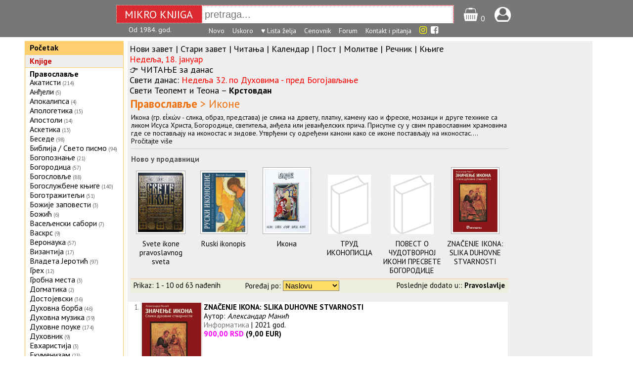

--- FILE ---
content_type: text/html; charset=UTF-8
request_url: https://www.mikroknjiga.rs/store/index.php?IDvrste=1&o=541&o2=155&oblast=%EF%BF%BD%EF%BF%BD%EF%BF%BD%EF%BF%BD%EF%BF%BD%EF%BF%BD%EF%BF%BD%EF%BF%BD%EF%BF%BD%EF%BF%BD%EF%BF%BD%EF%BF%BD%EF%BF%BD%EF%BF%BD%EF%BF%BD%EF%BF%BD%EF%BF%BD%EF%BF%BD%EF%BF%BD%EF%BF%BD%EF%BF%BD%EF%BF%BD&podoblast=%EF%BF%BD%EF%BF%BD%EF%BF%BD%EF%BF%BD%EF%BF%BD%EF%BF%BD%EF%BF%BD%EF%BF%BD%EF%BF%BD%EF%BF%BD
body_size: 11381
content:
<!DOCTYPE html>
<html lang="sr">
<head>

	<!-- Google tag (gtag.js) -->
	<script async src="https://www.googletagmanager.com/gtag/js?id=G-PJZFR64TFP"></script>
	<script>
	  window.dataLayer = window.dataLayer || [];
	  function gtag(){dataLayer.push(arguments);}
	  gtag('js', new Date());

	  gtag('config', 'G-PJZFR64TFP');
	</script>

<meta charset="utf-8">
<meta name="viewport" content="width=device-width, initial-scale=1.0">
<title>Knjige &gt; Pravoslavlje &gt; Иконе</title>
<meta name="description" content="knjižara, IT, računarske, kompjuterske, medicinske, pravosllje, knjige, pririučnici.">
<link rel="icon" href="slike/mk16.png" type="image/png">


    <meta property="og:title" content="Mikro knjiga"/>
    <meta property="og:type" content="website"/>
    <meta property="og:url" content="https://www.mikroknjiga.rs"/>
    <meta property="og:image" content="http://mikroknjiga.rs/slike/mk/MKcvenznak200.jpg"/>
    <meta property="og:image:width" content="200"/>

<link rel="stylesheet" type="text/css" href="css/main.css">
<link rel="stylesheet" href="https://fonts.googleapis.com/css?family=PT+Sans:regular,bold" type="text/css" />

<script type="text/javascript" src="https://ajax.googleapis.com/ajax/libs/jquery/1.8.2/jquery.min.js" ></script>
<script type="text/javascript" src="https://www.mikroknjiga.rs/store/js/findmain.js"></script>
<script type="text/javascript" src="https://www.mikroknjiga.rs/store/js/find2script.js"></script>
<script src="moduli22/find22.js"></script>

<meta name="google-site-verification" content="VhTi1VexXznr-fqm3LuGtrKChsiM0J9ENMUQFJ75AAc" />
<meta name="alexaVerifyID" content="PGAggGRTEfoWxqJ-F_Q3sV7cxwc" />
<meta property="fb:admins" content="1274551064" />
<meta name="p:domain_verify" content="69ab9d83fed46ed20145246a43f59658"/>
<link rel="stylesheet" href="https://cdnjs.cloudflare.com/ajax/libs/font-awesome/4.7.0/css/font-awesome.min.css">

<!-- <script type="text/javascript" src="snowstorm.js"></script> -->

</head>
<body>

<div id="fb-root"></div>
<script async defer crossorigin="anonymous" src="https://connect.facebook.net/en_GB/sdk.js#xfbml=1&version=v8.0" nonce="SoRyMt5v"></script>


<div style="display:flex; justify-content: center; align-items:center; padding:10px 0 4px 0; background:#777777; width="100%;">

<div style="display:flex; height: 35px; border:dotted 1px #ffffff; background:#DB2B30; color:white;">
  <div style="font-size:22px; margin: auto; width: 140px; padding:4px 16px 3px 16px;">MIKRO KNJIGA</div>
  <div style="border:dotted 1px #ffffff; margin: auto;">
  <input id="find22" style="height: 32px; font-size:20px; width: 500px; padding-left: 5px; border:0" type="text" name="find22" value="" placeholder="pretraga..." autocomplete=off></div>
</div><div style="margin-left:20px;padding-top:4px;"><a href=https://www.mikroknjiga.rs/store/korpa.php>
  <img src=https://www.mikroknjiga.rs/store/mob/korpa.png alt="korpa" width=30></a>
  <span style="color:#ffffff">0</span></div>
  <div style="margin-left:20px;padding-top:4px;"><a href=https://www.mikroknjiga.rs/store/nalog.php><img src=https://www.mikroknjiga.rs/store/mob/login.png alt="login" width=33></a></div>
  <div style="color:#ffffff; margin-left:12px;"></div></div>
  <div style="display:flex; justify-content: center; background:#777777; width=auto; padding-bottom:5px;">
  <div style="display:flex; justify-content: flex-start; font-size:14px; width:760px;">
    <div style="width:162px; text-align:left; color:white">Od 1984. god.</div>
    <div>
    <a href=https://www.mikroknjiga.rs/store/najnovije.php><font color="white">Novo</font></a>&nbsp;&nbsp;&nbsp;
    <a href=https://www.mikroknjiga.rs/store/index.php?q=upripremi><font color="white">Uskoro</font></a>&nbsp;&nbsp;&nbsp;
    <a href=https://www.mikroknjiga.rs/store/mojalista.php><font color="white">♥ Lista želja</font></a>&nbsp;&nbsp;&nbsp;
    <a href=https://www.mikroknjiga.rs/store/cenovnik.php><font color="white">Cenovnik</font></a>&nbsp;&nbsp;&nbsp;
    <a href=https://www.mikroknjiga.rs/store/forum/index.php><font color="white">Forum</font></a>&nbsp;&nbsp;&nbsp;
    <a href=https://www.mikroknjiga.rs/store/index.php?q=kontakt><font color="white">Kontakt i pitanja</font></a>&nbsp;&nbsp;&nbsp;
		<a href=https://www.instagram.com/mikroknjiga/><i class="fa fa-instagram" style="font-size:18px;color:yellow"></i></a>&nbsp;
		<a href=https://www.facebook.com/mikroknjiga/><i class="fa fa-facebook-square" aria-hidden="true" style="font-size:18px;color:white"></i></a>
    </div
    <div style="width:30px;"></div>
  </div>
  </div>
<div style="margin-left: auto; margin-right: auto; width: 1180px; display:flex"><div class="col1" style="float:left; width:200px;">
<table border="0" cellspacing="1" cellpadding="4" class="menik1" bgcolor=#ffcc66 width=100%>
<tr bgcolor=#ffcf6f><td><strong><a href=https://www.mikroknjiga.rs/store>Početak</a></strong></td></tr></table><table border="0" cellspacing="1" cellpadding="4" class="menik1" bgcolor=#ffcc66 width=100%>
	<tr bgcolor=#eeeeee><td><a href=index.php?IDvrste=1><strong><font color=#CC0000>Knjige</font></strong></a></td></tr><tr bgcolor=#ffffff><td><p class="phi"><font color=#cc0000><b><a href="index.php?IDvrste=1&o=541&oblast=Православље">Православље</b></p><span class="style_normal"><p class="phi"><a href="index.php?IDvrste=1&o=541&o2=628&oblast=Православље&podoblast=Акатисти">Акатисти</b></font></a><span class="style_gray">&nbsp;<small>(214)</small></span></p><p class="phi"><a href="index.php?IDvrste=1&o=541&o2=1813&oblast=Православље&podoblast=Анђели">Анђели</b></font></a><span class="style_gray">&nbsp;<small>(5)</small></span></p><p class="phi"><a href="index.php?IDvrste=1&o=541&o2=3297&oblast=Православље&podoblast=Апокалипса">Апокалипса</b></font></a><span class="style_gray">&nbsp;<small>(4)</small></span></p><p class="phi"><a href="index.php?IDvrste=1&o=541&o2=2205&oblast=Православље&podoblast=Апологетика">Апологетика</b></font></a><span class="style_gray">&nbsp;<small>(15)</small></span></p><p class="phi"><a href="index.php?IDvrste=1&o=541&o2=496&oblast=Православље&podoblast=Апостоли">Апостоли</b></font></a><span class="style_gray">&nbsp;<small>(14)</small></span></p><p class="phi"><a href="index.php?IDvrste=1&o=541&o2=2653&oblast=Православље&podoblast=Аскетика">Аскетика</b></font></a><span class="style_gray">&nbsp;<small>(13)</small></span></p><p class="phi"><a href="index.php?IDvrste=1&o=541&o2=2138&oblast=Православље&podoblast=Беседе">Беседе</b></font></a><span class="style_gray">&nbsp;<small>(98)</small></span></p><p class="phi"><a href="index.php?IDvrste=1&o=541&o2=541&oblast=Православље&podoblast=Библија / Свето писмо">Библија / Свето писмо</b></font></a><span class="style_gray">&nbsp;<small>(94)</small></span></p><p class="phi"><a href="index.php?IDvrste=1&o=541&o2=520&oblast=Православље&podoblast=Богопознање">Богопознање</b></font></a><span class="style_gray">&nbsp;<small>(21)</small></span></p><p class="phi"><a href="index.php?IDvrste=1&o=541&o2=383&oblast=Православље&podoblast=Богородица">Богородица</b></font></a><span class="style_gray">&nbsp;<small>(57)</small></span></p><p class="phi"><a href="index.php?IDvrste=1&o=541&o2=555&oblast=Православље&podoblast=Богословље">Богословље</b></font></a><span class="style_gray">&nbsp;<small>(88)</small></span></p><p class="phi"><a href="index.php?IDvrste=1&o=541&o2=537&oblast=Православље&podoblast=Богослужбене књиге">Богослужбене књиге</b></font></a><span class="style_gray">&nbsp;<small>(140)</small></span></p><p class="phi"><a href="index.php?IDvrste=1&o=541&o2=559&oblast=Православље&podoblast=Боготражитељи">Боготражитељи</b></font></a><span class="style_gray">&nbsp;<small>(51)</small></span></p><p class="phi"><a href="index.php?IDvrste=1&o=541&o2=1031&oblast=Православље&podoblast=Божије заповести">Божије заповести</b></font></a><span class="style_gray">&nbsp;<small>(3)</small></span></p><p class="phi"><a href="index.php?IDvrste=1&o=541&o2=820&oblast=Православље&podoblast=Божић">Божић</b></font></a><span class="style_gray">&nbsp;<small>(6)</small></span></p><p class="phi"><a href="index.php?IDvrste=1&o=541&o2=517&oblast=Православље&podoblast=Васељенски сабори">Васељенски сабори</b></font></a><span class="style_gray">&nbsp;<small>(7)</small></span></p><p class="phi"><a href="index.php?IDvrste=1&o=541&o2=840&oblast=Православље&podoblast=Васкрс">Васкрс</b></font></a><span class="style_gray">&nbsp;<small>(9)</small></span></p><p class="phi"><a href="index.php?IDvrste=1&o=541&o2=552&oblast=Православље&podoblast=Веронаука">Веронаука</b></font></a><span class="style_gray">&nbsp;<small>(57)</small></span></p><p class="phi"><a href="index.php?IDvrste=1&o=541&o2=1990&oblast=Православље&podoblast=Византија">Византија</b></font></a><span class="style_gray">&nbsp;<small>(17)</small></span></p><p class="phi"><a href="index.php?IDvrste=1&o=541&o2=86&oblast=Православље&podoblast=Владета Јеротић">Владета Јеротић</b></font></a><span class="style_gray">&nbsp;<small>(97)</small></span></p><p class="phi"><a href="index.php?IDvrste=1&o=541&o2=2161&oblast=Православље&podoblast=Грех">Грех</b></font></a><span class="style_gray">&nbsp;<small>(12)</small></span></p><p class="phi"><a href="index.php?IDvrste=1&o=541&o2=550&oblast=Православље&podoblast=Гробна места">Гробна места</b></font></a><span class="style_gray">&nbsp;<small>(3)</small></span></p><p class="phi"><a href="index.php?IDvrste=1&o=541&o2=2573&oblast=Православље&podoblast=Догматика">Догматика</b></font></a><span class="style_gray">&nbsp;<small>(2)</small></span></p><p class="phi"><a href="index.php?IDvrste=1&o=541&o2=892&oblast=Православље&podoblast=Достојевски">Достојевски</b></font></a><span class="style_gray">&nbsp;<small>(36)</small></span></p><p class="phi"><a href="index.php?IDvrste=1&o=541&o2=512&oblast=Православље&podoblast=Духовна борба">Духовна борба</b></font></a><span class="style_gray">&nbsp;<small>(46)</small></span></p><p class="phi"><a href="index.php?IDvrste=1&o=541&o2=426&oblast=Православље&podoblast=Духовна музика">Духовна музика</b></font></a><span class="style_gray">&nbsp;<small>(39)</small></span></p><p class="phi"><a href="index.php?IDvrste=1&o=541&o2=2086&oblast=Православље&podoblast=Духовне поуке">Духовне поуке</b></font></a><span class="style_gray">&nbsp;<small>(174)</small></span></p><p class="phi"><a href="index.php?IDvrste=1&o=541&o2=819&oblast=Православље&podoblast=Духовник">Духовник</b></font></a><span class="style_gray">&nbsp;<small>(9)</small></span></p><p class="phi"><a href="index.php?IDvrste=1&o=541&o2=841&oblast=Православље&podoblast=Евхаристија">Евхаристија</b></font></a><span class="style_gray">&nbsp;<small>(3)</small></span></p><p class="phi"><a href="index.php?IDvrste=1&o=541&o2=494&oblast=Православље&podoblast=Екуменизам">Екуменизам</b></font></a><span class="style_gray">&nbsp;<small>(23)</small></span></p><p class="phi"><a href="index.php?IDvrste=1&o=541&o2=1560&oblast=Православље&podoblast=Енциклопедије">Енциклопедије</b></font></a><span class="style_gray">&nbsp;<small>(2)</small></span></p><p class="phi"><a href="index.php?IDvrste=1&o=541&o2=87&oblast=Православље&podoblast=Жена у Цркви">Жена у Цркви</b></font></a><span class="style_gray">&nbsp;<small>(48)</small></span></p><p class="phi"><a href="index.php?IDvrste=1&o=541&o2=380&oblast=Православље&podoblast=Живот Цркве">Живот Цркве</b></font></a><span class="style_gray">&nbsp;<small>(76)</small></span></p><p class="phi"><a href="index.php?IDvrste=1&o=541&o2=1758&oblast=Православље&podoblast=Житија светих">Житија светих</b></font></a><span class="style_gray">&nbsp;<small>(125)</small></span></p><p class="phi"><a href="index.php?IDvrste=1&o=541&o2=155&oblast=Православље&podoblast=Иконе"><b><font color=#aa0000>Иконе</b></font></a><span class="style_gray">&nbsp;<small>(63)</small></span></p><p class="phi"><a href="index.php?IDvrste=1&o=541&o2=513&oblast=Православље&podoblast=Исихазам">Исихазам</b></font></a><span class="style_gray">&nbsp;<small>(6)</small></span></p><p class="phi"><a href="index.php?IDvrste=1&o=541&o2=2187&oblast=Православље&podoblast=Историја">Историја</b></font></a><span class="style_gray">&nbsp;<small>(26)</small></span></p><p class="phi"><a href="index.php?IDvrste=1&o=541&o2=2012&oblast=Православље&podoblast=Историја религије">Историја религије</b></font></a><span class="style_gray">&nbsp;<small>(13)</small></span></p><p class="phi"><a href="index.php?IDvrste=1&o=541&o2=549&oblast=Православље&podoblast=Историја цркве">Историја цркве</b></font></a><span class="style_gray">&nbsp;<small>(98)</small></span></p><p class="phi"><a href="index.php?IDvrste=1&o=541&o2=68&oblast=Православље&podoblast=Исус Христос">Исус Христос</b></font></a><span class="style_gray">&nbsp;<small>(54)</small></span></p><p class="phi"><a href="index.php?IDvrste=1&o=541&o2=2045&oblast=Православље&podoblast=Исцељење">Исцељење</b></font></a><span class="style_gray">&nbsp;<small>(16)</small></span></p><p class="phi"><a href="index.php?IDvrste=1&o=541&o2=912&oblast=Православље&podoblast=Јерусалим">Јерусалим</b></font></a><span class="style_gray">&nbsp;<small>(2)</small></span></p><p class="phi"><a href="index.php?IDvrste=1&o=541&o2=1838&oblast=Православље&podoblast=Календар">Календар</b></font></a><span class="style_gray">&nbsp;<small>(9)</small></span></p><p class="phi"><a href="index.php?IDvrste=1&o=541&o2=921&oblast=Православље&podoblast=Календари и агенде">Календари и агенде</b></font></a><span class="style_gray">&nbsp;<small>(40)</small></span></p><p class="phi"><a href="index.php?IDvrste=1&o=541&o2=495&oblast=Православље&podoblast=Катихизис">Катихизис</b></font></a><span class="style_gray">&nbsp;<small>(39)</small></span></p><p class="phi"><a href="index.php?IDvrste=1&o=541&o2=2083&oblast=Православље&podoblast=Књиге за децу">Књиге за децу</b></font></a><span class="style_gray">&nbsp;<small>(224)</small></span></p><p class="phi"><a href="index.php?IDvrste=1&o=541&o2=2084&oblast=Православље&podoblast=Књиге за омладину">Књиге за омладину</b></font></a><span class="style_gray">&nbsp;<small>(27)</small></span></p><p class="phi"><a href="index.php?IDvrste=1&o=541&o2=2091&oblast=Православље&podoblast=Књиге на грчком језику">Књиге на грчком језику</b></font></a><span class="style_gray">&nbsp;<small>(2)</small></span></p><p class="phi"><a href="index.php?IDvrste=1&o=541&o2=891&oblast=Православље&podoblast=Књиге на енглеском језику">Књиге на енглеском језику</b></font></a><span class="style_gray">&nbsp;<small>(95)</small></span></p><p class="phi"><a href="index.php?IDvrste=1&o=541&o2=1861&oblast=Православље&podoblast=Књиге на руском језику">Књиге на руском језику</b></font></a><span class="style_gray">&nbsp;<small>(15)</small></span></p><p class="phi"><a href="index.php?IDvrste=1&o=541&o2=1954&oblast=Православље&podoblast=Књиге на француском језику">Књиге на француском језику</b></font></a><span class="style_gray">&nbsp;<small>(2)</small></span></p><p class="phi"><a href="index.php?IDvrste=1&o=541&o2=453&oblast=Православље&podoblast=Комплети">Комплети</b></font></a><span class="style_gray">&nbsp;<small>(39)</small></span></p><p class="phi"><a href="index.php?IDvrste=1&o=541&o2=558&oblast=Православље&podoblast=Крст">Крст</b></font></a><span class="style_gray">&nbsp;<small>(16)</small></span></p><p class="phi"><a href="index.php?IDvrste=1&o=541&o2=1992&oblast=Православље&podoblast=Крсташки ратови">Крсташки ратови</b></font></a><span class="style_gray">&nbsp;<small>(3)</small></span></p><p class="phi"><a href="index.php?IDvrste=1&o=541&o2=375&oblast=Православље&podoblast=Литургија">Литургија</b></font></a><span class="style_gray">&nbsp;<small>(82)</small></span></p><p class="phi"><a href="index.php?IDvrste=1&o=541&o2=69&oblast=Православље&podoblast=Молитва">Молитва</b></font></a><span class="style_gray">&nbsp;<small>(40)</small></span></p><p class="phi"><a href="index.php?IDvrste=1&o=541&o2=70&oblast=Православље&podoblast=Молитвеници">Молитвеници</b></font></a><span class="style_gray">&nbsp;<small>(72)</small></span></p><p class="phi"><a href="index.php?IDvrste=1&o=541&o2=71&oblast=Православље&podoblast=Монаштво">Монаштво</b></font></a><span class="style_gray">&nbsp;<small>(85)</small></span></p><p class="phi"><a href="index.php?IDvrste=1&o=541&o2=2635&oblast=Православље&podoblast=Монографије">Монографије</b></font></a><span class="style_gray">&nbsp;<small>(30)</small></span></p><p class="phi"><a href="index.php?IDvrste=1&o=541&o2=1753&oblast=Православље&podoblast=Народне приче">Народне приче</b></font></a><span class="style_gray">&nbsp;<small>(11)</small></span></p><p class="phi"><a href="index.php?IDvrste=1&o=541&o2=2425&oblast=Православље&podoblast=Нови завет">Нови завет</b></font></a><span class="style_gray">&nbsp;<small>(36)</small></span></p><p class="phi"><a href="index.php?IDvrste=1&o=541&o2=72&oblast=Православље&podoblast=О. Серафим Роуз">О. Серафим Роуз</b></font></a><span class="style_gray">&nbsp;<small>(17)</small></span></p><p class="phi"><a href="index.php?IDvrste=1&o=541&o2=540&oblast=Православље&podoblast=Пастирско богословље">Пастирско богословље</b></font></a><span class="style_gray">&nbsp;<small>(19)</small></span></p><p class="phi"><a href="index.php?IDvrste=1&o=541&o2=508&oblast=Православље&podoblast=Патријарх Павле">Патријарх Павле</b></font></a><span class="style_gray">&nbsp;<small>(70)</small></span></p><p class="phi"><a href="index.php?IDvrste=1&o=541&o2=73&oblast=Православље&podoblast=Подвижништво">Подвижништво</b></font></a><span class="style_gray">&nbsp;<small>(63)</small></span></p><p class="phi"><a href="index.php?IDvrste=1&o=541&o2=516&oblast=Православље&podoblast=Полност">Полност</b></font></a><span class="style_gray">&nbsp;<small>(6)</small></span></p><p class="phi"><a href="index.php?IDvrste=1&o=541&o2=557&oblast=Православље&podoblast=Посни кувари">Посни кувари</b></font></a><span class="style_gray">&nbsp;<small>(34)</small></span></p><p class="phi"><a href="index.php?IDvrste=1&o=541&o2=515&oblast=Православље&podoblast=Пост">Пост</b></font></a><span class="style_gray">&nbsp;<small>(22)</small></span></p><p class="phi"><a href="index.php?IDvrste=1&o=541&o2=1786&oblast=Православље&podoblast=Постање">Постање</b></font></a><span class="style_gray">&nbsp;<small>(5)</small></span></p><p class="phi"><a href="index.php?IDvrste=1&o=541&o2=519&oblast=Православље&podoblast=Похвално беседништво">Похвално беседништво</b></font></a><span class="style_gray">&nbsp;<small>(1)</small></span></p><p class="phi"><a href="index.php?IDvrste=1&o=541&o2=74&oblast=Православље&podoblast=Православље">Православље</b></font></a><span class="style_gray">&nbsp;<small>(47)</small></span></p><p class="phi"><a href="index.php?IDvrste=1&o=541&o2=548&oblast=Православље&podoblast=Православље и зло">Православље и зло</b></font></a><span class="style_gray">&nbsp;<small>(27)</small></span></p><p class="phi"><a href="index.php?IDvrste=1&o=541&o2=379&oblast=Православље&podoblast=Православље и медицина">Православље и медицина</b></font></a><span class="style_gray">&nbsp;<small>(33)</small></span></p><p class="phi"><a href="index.php?IDvrste=1&o=541&o2=1946&oblast=Православље&podoblast=Православље и спорт">Православље и спорт</b></font></a><span class="style_gray">&nbsp;<small>(3)</small></span></p><p class="phi"><a href="index.php?IDvrste=1&o=541&o2=890&oblast=Православље&podoblast=Православље у Хрватској">Православље у Хрватској</b></font></a><span class="style_gray">&nbsp;<small>(15)</small></span></p><p class="phi"><a href="index.php?IDvrste=1&o=541&o2=1971&oblast=Православље&podoblast=Православна антропологија">Православна антропологија</b></font></a><span class="style_gray">&nbsp;<small>(2)</small></span></p><p class="phi"><a href="index.php?IDvrste=1&o=541&o2=542&oblast=Православље&podoblast=Православна етика">Православна етика</b></font></a><span class="style_gray">&nbsp;<small>(5)</small></span></p><p class="phi"><a href="index.php?IDvrste=1&o=541&o2=1749&oblast=Православље&podoblast=Православна поезија">Православна поезија</b></font></a><span class="style_gray">&nbsp;<small>(49)</small></span></p><p class="phi"><a href="index.php?IDvrste=1&o=541&o2=539&oblast=Православље&podoblast=Православна породица">Православна породица</b></font></a><span class="style_gray">&nbsp;<small>(52)</small></span></p><p class="phi"><a href="index.php?IDvrste=1&o=541&o2=511&oblast=Православље&podoblast=Православна психотерапија">Православна психотерапија</b></font></a><span class="style_gray">&nbsp;<small>(36)</small></span></p><p class="phi"><a href="index.php?IDvrste=1&o=541&o2=2149&oblast=Православље&podoblast=Православни јерарси">Православни јерарси</b></font></a><span class="style_gray">&nbsp;<small>(273)</small></span></p><p class="phi"><a href="index.php?IDvrste=1&o=541&o2=77&oblast=Православље&podoblast=Православни романи и приче">Православни романи и приче</b></font></a><span class="style_gray">&nbsp;<small>(194)</small></span></p><p class="phi"><a href="index.php?IDvrste=1&o=541&o2=1965&oblast=Православље&podoblast=Православни хумор">Православни хумор</b></font></a><span class="style_gray">&nbsp;<small>(1)</small></span></p><p class="phi"><a href="index.php?IDvrste=1&o=541&o2=1805&oblast=Православље&podoblast=Правславље и војска">Правславље и војска</b></font></a><span class="style_gray">&nbsp;<small>(2)</small></span></p><p class="phi"><a href="index.php?IDvrste=1&o=541&o2=376&oblast=Православље&podoblast=Празници и славе">Празници и славе</b></font></a><span class="style_gray">&nbsp;<small>(85)</small></span></p><p class="phi"><a href="index.php?IDvrste=1&o=541&o2=1397&oblast=Православље&podoblast=Пророчанства о последњим временима">Пророчанства о последњим временима</b></font></a><span class="style_gray">&nbsp;<small>(11)</small></span></p><p class="phi"><a href="index.php?IDvrste=1&o=541&o2=500&oblast=Православље&podoblast=Псалтир">Псалтир</b></font></a><span class="style_gray">&nbsp;<small>(35)</small></span></p><p class="phi"><a href="index.php?IDvrste=1&o=541&o2=78&oblast=Православље&podoblast=Разговори о вери">Разговори о вери</b></font></a><span class="style_gray">&nbsp;<small>(55)</small></span></p><p class="phi"><a href="index.php?IDvrste=1&o=541&o2=326&oblast=Православље&podoblast=Речници">Речници</b></font></a><span class="style_gray">&nbsp;<small>(12)</small></span></p><p class="phi"><a href="index.php?IDvrste=1&o=541&o2=1953&oblast=Православље&podoblast=Русија">Русија</b></font></a><span class="style_gray">&nbsp;<small>(15)</small></span></p><p class="phi"><a href="index.php?IDvrste=1&o=541&o2=1654&oblast=Православље&podoblast=Руски боготражитељи">Руски боготражитељи</b></font></a><span class="style_gray">&nbsp;<small>(99)</small></span></p><p class="phi"><a href="index.php?IDvrste=1&o=541&o2=75&oblast=Православље&podoblast=Савремени изазови">Савремени изазови</b></font></a><span class="style_gray">&nbsp;<small>(102)</small></span></p><p class="phi"><a href="index.php?IDvrste=1&o=541&o2=1024&oblast=Православље&podoblast=Св апостол Павле">Св апостол Павле</b></font></a><span class="style_gray">&nbsp;<small>(3)</small></span></p><p class="phi"><a href="index.php?IDvrste=1&o=541&o2=80&oblast=Православље&podoblast=Св Владика Николај">Св Владика Николај</b></font></a><span class="style_gray">&nbsp;<small>(140)</small></span></p><p class="phi"><a href="index.php?IDvrste=1&o=541&o2=3102&oblast=Православље&podoblast=Сведочења">Сведочења</b></font></a><span class="style_gray">&nbsp;<small>(2)</small></span></p><p class="phi"><a href="index.php?IDvrste=1&o=541&o2=82&oblast=Православље&podoblast=Света гора">Света гора</b></font></a><span class="style_gray">&nbsp;<small>(91)</small></span></p><p class="phi"><a href="index.php?IDvrste=1&o=541&o2=1564&oblast=Православље&podoblast=Света Грузија">Света Грузија</b></font></a><span class="style_gray">&nbsp;<small>(21)</small></span></p><p class="phi"><a href="index.php?IDvrste=1&o=541&o2=842&oblast=Православље&podoblast=Света земља">Света земља</b></font></a><span class="style_gray">&nbsp;<small>(13)</small></span></p><p class="phi"><a href="index.php?IDvrste=1&o=541&o2=1652&oblast=Православље&podoblast=Света Русија">Света Русија</b></font></a><span class="style_gray">&nbsp;<small>(61)</small></span></p><p class="phi"><a href="index.php?IDvrste=1&o=541&o2=509&oblast=Православље&podoblast=Света тајна брака">Света тајна брака</b></font></a><span class="style_gray">&nbsp;<small>(25)</small></span></p><p class="phi"><a href="index.php?IDvrste=1&o=541&o2=504&oblast=Православље&podoblast=Света тајна крштења">Света тајна крштења</b></font></a><span class="style_gray">&nbsp;<small>(9)</small></span></p><p class="phi"><a href="index.php?IDvrste=1&o=541&o2=2195&oblast=Православље&podoblast=Света тајна покајања и исповест">Света тајна покајања и исповест</b></font></a><span class="style_gray">&nbsp;<small>(24)</small></span></p><p class="phi"><a href="index.php?IDvrste=1&o=541&o2=505&oblast=Православље&podoblast=Света тајна причешћа">Света тајна причешћа</b></font></a><span class="style_gray">&nbsp;<small>(8)</small></span></p><p class="phi"><a href="index.php?IDvrste=1&o=541&o2=81&oblast=Православље&podoblast=Света тајна свештенства">Света тајна свештенства</b></font></a><span class="style_gray">&nbsp;<small>(9)</small></span></p><p class="phi"><a href="index.php?IDvrste=1&o=541&o2=2155&oblast=Православље&podoblast=Свети оци">Свети оци</b></font></a><span class="style_gray">&nbsp;<small>(273)</small></span></p><p class="phi"><a href="index.php?IDvrste=1&o=541&o2=385&oblast=Православље&podoblast=Свети Сава">Свети Сава</b></font></a><span class="style_gray">&nbsp;<small>(69)</small></span></p><p class="phi"><a href="index.php?IDvrste=1&o=541&o2=85&oblast=Православље&podoblast=Свето писмо">Свето писмо</b></font></a><span class="style_gray">&nbsp;<small>(3)</small></span></p><p class="phi"><a href="index.php?IDvrste=1&o=541&o2=501&oblast=Православље&podoblast=Смрт и вечни живот">Смрт и вечни живот</b></font></a><span class="style_gray">&nbsp;<small>(53)</small></span></p><p class="phi"><a href="index.php?IDvrste=1&o=541&o2=384&oblast=Православље&podoblast=Србија">Србија</b></font></a><span class="style_gray">&nbsp;<small>(275)</small></span></p><p class="phi"><a href="index.php?IDvrste=1&o=541&o2=514&oblast=Православље&podoblast=Средњи век">Средњи век</b></font></a><span class="style_gray">&nbsp;<small>(29)</small></span></p><p class="phi"><a href="index.php?IDvrste=1&o=541&o2=2150&oblast=Православље&podoblast=Старци">Старци</b></font></a><span class="style_gray">&nbsp;<small>(116)</small></span></p><p class="phi"><a href="index.php?IDvrste=1&o=541&o2=521&oblast=Православље&podoblast=Страдање хришћана">Страдање хришћана</b></font></a><span class="style_gray">&nbsp;<small>(76)</small></span></p><p class="phi"><a href="index.php?IDvrste=1&o=541&o2=497&oblast=Православље&podoblast=Теологија">Теологија</b></font></a><span class="style_gray">&nbsp;<small>(64)</small></span></p><p class="phi"><a href="index.php?IDvrste=1&o=541&o2=377&oblast=Православље&podoblast=Тумачење Јеванђеља">Тумачење Јеванђеља</b></font></a><span class="style_gray">&nbsp;<small>(35)</small></span></p><p class="phi"><a href="index.php?IDvrste=1&o=541&o2=543&oblast=Православље&podoblast=Тумачење посланица Св апостола Павла">Тумачење посланица Св апостола Павла</b></font></a><span class="style_gray">&nbsp;<small>(22)</small></span></p><p class="phi"><a href="index.php?IDvrste=1&o=541&o2=538&oblast=Православље&podoblast=Тумачење Светог писма">Тумачење Светог писма</b></font></a><span class="style_gray">&nbsp;<small>(30)</small></span></p><p class="phi"><a href="index.php?IDvrste=1&o=541&o2=1822&oblast=Православље&podoblast=Уџбеници">Уџбеници</b></font></a><span class="style_gray">&nbsp;<small>(163)</small></span></p><p class="phi"><a href="index.php?IDvrste=1&o=541&o2=2028&oblast=Православље&podoblast=Философија религије">Философија религије</b></font></a><span class="style_gray">&nbsp;<small>(8)</small></span></p><p class="phi"><a href="index.php?IDvrste=1&o=541&o2=1696&oblast=Православље&podoblast=Ходочашћа">Ходочашћа</b></font></a><span class="style_gray">&nbsp;<small>(15)</small></span></p><p class="phi"><a href="index.php?IDvrste=1&o=541&o2=1941&oblast=Православље&podoblast=Хришћанска философија">Хришћанска философија</b></font></a><span class="style_gray">&nbsp;<small>(12)</small></span></p><p class="phi"><a href="index.php?IDvrste=1&o=541&o2=2020&oblast=Православље&podoblast=Хришћански писци">Хришћански писци</b></font></a><span class="style_gray">&nbsp;<small>(5)</small></span></p><p class="phi"><a href="index.php?IDvrste=1&o=541&o2=381&oblast=Православље&podoblast=Хришћанство">Хришћанство</b></font></a><span class="style_gray">&nbsp;<small>(67)</small></span></p><p class="phi"><a href="index.php?IDvrste=1&o=541&o2=2002&oblast=Православље&podoblast=ЦД / ДВД">ЦД / ДВД</b></font></a><span class="style_gray">&nbsp;<small>(61)</small></span></p><p class="phi"><a href="index.php?IDvrste=1&o=541&o2=926&oblast=Православље&podoblast=Црква Христова">Црква Христова</b></font></a><span class="style_gray">&nbsp;<small>(3)</small></span></p><p class="phi"><a href="index.php?IDvrste=1&o=541&o2=327&oblast=Православље&podoblast=Цркве и манастири">Цркве и манастири</b></font></a><span class="style_gray">&nbsp;<small>(209)</small></span></p><p class="phi"><a href="index.php?IDvrste=1&o=541&o2=544&oblast=Православље&podoblast=Црквена уметност">Црквена уметност</b></font></a><span class="style_gray">&nbsp;<small>(76)</small></span></p><p class="phi"><a href="index.php?IDvrste=1&o=541&o2=545&oblast=Православље&podoblast=Црквени канони">Црквени канони</b></font></a><span class="style_gray">&nbsp;<small>(21)</small></span></p><p class="phi"><a href="index.php?IDvrste=1&o=541&o2=547&oblast=Православље&podoblast=Црквено појање">Црквено појање</b></font></a><span class="style_gray">&nbsp;<small>(45)</small></span></p><p class="phi"><a href="index.php?IDvrste=1&o=541&o2=1802&oblast=Православље&podoblast=Црна Гора">Црна Гора</b></font></a><span class="style_gray">&nbsp;<small>(19)</small></span></p><p class="phi"><a href="index.php?IDvrste=1&o=541&o2=1563&oblast=Православље&podoblast=Часописи">Часописи</b></font></a><span class="style_gray">&nbsp;<small>(31)</small></span></p><p class="phi"><a href="index.php?IDvrste=1&o=541&o2=1959&oblast=Православље&podoblast=Човек и животиње">Човек и животиње</b></font></a><span class="style_gray">&nbsp;<small>(3)</small></span></p><p class="phi"><a href="index.php?IDvrste=1&o=541&o2=954&oblast=Православље&podoblast=Чуда Божија">Чуда Божија</b></font></a><span class="style_gray">&nbsp;<small>(16)</small></span></p></td></tr></table></div><div style="width:940px; margin: 8px 8px; 8px; 8px; background:#eeeeee"><div id="find22Rez" style="width:800px;"></div>
<div style="float:left; width:770px; margin-top:5px;" class="forma66body"><div style="clear: both; font-size:18px; padding-left:4px;">
	<a href="https://www.pravoslavno.rs/index.php?q=novizavet">Нови завет</a> |
	<a href="https://www.pravoslavno.rs/index.php?q=starizavet">Стари завет</a> |
	<a href="https://www.pravoslavno.rs/index.php?q=citanja">Читања</a> |
	<a href="https://www.pravoslavno.rs/index.php?q=kalendar">Календар</a> |
	<a href="https://www.pravoslavno.rs/index.php?q=post">Пост</a> |
	<a href="https://www.pravoslavno.rs/index.php?q=molitve">Молитве</a> |
	<a href="https://www.pravoslavno.rs/index.php?q=recnik">Речник</a> |
	<a href="https://www.mikroknjiga.rs/store/index.php?IDvrste=1&o=912&oblast=Pravoslavlje">Књиге</a>
	
	<br><a href="https://pravoslavno.rs/index.php?q=kalendar#18"><font color=#ff0000>Недеља, 18. јануар</font></a>
	<br>👉 <a href="https://www.pravoslavno.rs/index.php?q=citanja" target=_blank>ЧИТАЊЕ за данас</a>
	<br>Свети данас: <a href="https://www.pravoslavno.rs/index.php?q=kalendar&opisnedelje=Недеља 32. по Духовима - пред Богојављање"><font color=#ff0000>Недеља 32. по Духовима - пред Богојављање</font></a><br>Свети Теопемт и Теона – <b>Крстовдан</b></div><div style="clear: both; padding: 3px 3px 3px 6px; font-size:150%; text-align:left"><font color=#ee711><b>Православље</b> > Иконе</font></div><a name=ceo></a>
				<div id="divopisoblasti" style="clear: both; margin-left:7px; margin-top:3px;margin-bottom:7px; font-size: 14px; width: 760px;">Икона (гр. εἰκών - слика, образ, представа) је слика на дрвету, платну, камену као и фреске, мозаици и друге технике са ликом Исуса Христа, Богородице, светитеља, анђела или јеванђелских прича. Присутне су у свим православним храмовима где се постављају на иконостас и зидове. Утврђени су одређени канони како се иконе постављају на иконостас.... <span id="spandaljeopis"><font color=#ee711><a href=#>Pročitajte više</a></span></font></div><script>
	$( "#spandaljeopis" ).click(function() {
		$("#divopisoblasti").html("\u0418\u043a\u043e\u043d\u0430 (\u0433\u0440. \u03b5\u1f30\u03ba\u03ce\u03bd - \u0441\u043b\u0438\u043a\u0430, \u043e\u0431\u0440\u0430\u0437, \u043f\u0440\u0435\u0434\u0441\u0442\u0430\u0432\u0430) \u0458\u0435 \u0441\u043b\u0438\u043a\u0430 \u043d\u0430 \u0434\u0440\u0432\u0435\u0442\u0443, \u043f\u043b\u0430\u0442\u043d\u0443, \u043a\u0430\u043c\u0435\u043d\u0443 \u043a\u0430\u043e \u0438 \u0444\u0440\u0435\u0441\u043a\u0435, \u043c\u043e\u0437\u0430\u0438\u0446\u0438 \u0438 \u0434\u0440\u0443\u0433\u0435 \u0442\u0435\u0445\u043d\u0438\u043a\u0435 \u0441\u0430 \u043b\u0438\u043a\u043e\u043c \u0418\u0441\u0443\u0441\u0430 \u0425\u0440\u0438\u0441\u0442\u0430, \u0411\u043e\u0433\u043e\u0440\u043e\u0434\u0438\u0446\u0435, \u0441\u0432\u0435\u0442\u0438\u0442\u0435\u0459\u0430, \u0430\u043d\u0452\u0435\u043b\u0430 \u0438\u043b\u0438 \u0458\u0435\u0432\u0430\u043d\u0452\u0435\u043b\u0441\u043a\u0438\u0445 \u043f\u0440\u0438\u0447\u0430. \u041f\u0440\u0438\u0441\u0443\u0442\u043d\u0435 \u0441\u0443 \u0443 \u0441\u0432\u0438\u043c \u043f\u0440\u0430\u0432\u043e\u0441\u043b\u0430\u0432\u043d\u0438\u043c \u0445\u0440\u0430\u043c\u043e\u0432\u0438\u043c\u0430 \u0433\u0434\u0435 \u0441\u0435 \u043f\u043e\u0441\u0442\u0430\u0432\u0459\u0430\u0458\u0443 \u043d\u0430 \u0438\u043a\u043e\u043d\u043e\u0441\u0442\u0430\u0441 \u0438 \u0437\u0438\u0434\u043e\u0432\u0435. \u0423\u0442\u0432\u0440\u0452\u0435\u043d\u0438 \u0441\u0443 \u043e\u0434\u0440\u0435\u0452\u0435\u043d\u0438 \u043a\u0430\u043d\u043e\u043d\u0438 \u043a\u0430\u043a\u043e \u0441\u0435 \u0438\u043a\u043e\u043d\u0435 \u043f\u043e\u0441\u0442\u0430\u0432\u0459\u0430\u0458\u0443 \u043d\u0430 \u0438\u043a\u043e\u043d\u043e\u0441\u0442\u0430\u0441.<br \/>\r\n<br \/>\r\n\u0418\u043a\u043e\u043d\u0430 \u043d\u0438\u0458\u0435 \u0443\u043a\u0440\u0430\u0441 \u043d\u0435\u0433\u043e \u0432\u0438\u0437\u0443\u0435\u043b\u043d\u0430 \u043f\u0440\u0435\u0434\u0441\u0442\u0430\u0432\u0430 \u043d\u0435\u0432\u0438\u0434\u0459\u0438\u0432\u0435 \u0431\u043e\u0436\u0430\u043d\u0441\u043a\u0435 \u0441\u0442\u0432\u0430\u0440\u043d\u043e\u0441\u0442\u0438, \u043a\u043e\u0458\u0430 \u0441\u0435 \u043c\u0430\u043d\u0438\u0444\u0435\u0441\u0442\u0443\u0458\u0435 \u0443 \u0432\u0440\u0435\u043c\u0435\u043d\u0443 \u0438 \u043f\u0440\u043e\u0441\u0442\u043e\u0440\u0443. \u0418\u043a\u043e\u043d\u0435 \u0441\u0435 \u043d\u0435 \u043f\u043e\u0448\u0442\u0443\u0458\u0443 \u043d\u0430 \u043c\u0430\u0442\u0435\u0440\u0438\u0458\u0430\u043b\u043d\u043e\u0458 \u043e\u0441\u043d\u043e\u0432\u0438. \u041f\u043e\u0448\u0442\u043e\u0432\u0430\u045a\u0435 \u0441\u0435 \u0443\u043a\u0430\u0437\u0443\u0458\u0435 \u043d\u0430\u0441\u043b\u0438\u043a\u0430\u043d\u043e\u0458 \u043b\u0438\u0447\u043d\u043e\u0441\u0442\u0438, \u0430 \u043d\u0435 \u043c\u0430\u0442\u0435\u0440\u0438\u0458\u0438 \u043e\u0434 \u043a\u043e\u0458\u0435 \u0458\u0435 \u043d\u0430\u043f\u0440\u0430\u0432\u0459\u0435\u043d\u0430 \u0438\u043a\u043e\u043d\u0430.<br \/>\r\n<br \/>\r\n\u041f\u0440\u0432\u0435 \u0438\u043a\u043e\u043d\u0435 \u0434\u0430\u0442\u0438\u0440\u0430\u0458\u0443 \u0438\u0437 3. \u0432\u0435\u043a\u0430. \u0423 8. \u0432\u0435\u043a\u0443 \u0434\u043e\u043b\u0430\u0437\u0438 \u0434\u043e \u0438\u043a\u043e\u043d\u043e\u0431\u043e\u0440\u0441\u0442\u0432\u0430. \u041f\u043e\u0458\u0430\u0432\u0438\u043e \u0441\u0435 \u0441\u0442\u0440\u0430\u0445 \u0434\u0430 \u0441\u0435 \u043f\u0440\u0435\u0434\u0441\u0442\u0430\u0432\u0459\u0430\u045a\u0435 \u0411\u043e\u0433\u0430 \u0438 \u0441\u0432\u0435\u0442\u0438\u0442\u0435\u0459\u0430 \u043d\u0435 \u043f\u043e\u0438\u0441\u0442\u043e\u0432\u0435\u0442\u0438 \u0441\u0430 \u043f\u0430\u0433\u0430\u043d\u0441\u043a\u0438\u043c \u0438\u0434\u043e\u043b\u0438\u043c\u0430. \u041e\u0432\u043e \u0458\u0435 \u043f\u043e\u0434\u0441\u0442\u0430\u043a\u043b\u043e \u043c\u043d\u043e\u0433\u0435 \u0446\u0440\u043a\u0432\u0435\u043d\u0435 \u043f\u043e\u0433\u043b\u0430\u0432\u0430\u0440\u0435 \u0434\u0430 \u0441\u0435 \u0441\u0443\u043f\u0440\u043e\u0442\u0441\u0442\u0430\u0432\u0435 \u0441\u0432\u0430\u043a\u043e\u043c \u043f\u0440\u0438\u043a\u0430\u0437\u0438\u0432\u0430\u045a\u0443 \u0445\u0440\u0438\u0448\u045b\u0435\u043d\u0441\u043a\u0435 \u0438\u0441\u0442\u043e\u0440\u0438\u0458\u0435 \u0443 \u0441\u0432\u0438\u043c \u043e\u0431\u043b\u0438\u0446\u0438\u043c\u0430 \u0443\u043c\u0435\u0442\u043d\u043e\u0441\u0442\u0438. \u0423 8. \u0432\u0435\u043a\u0443 \u0432\u043e\u0434\u0438\u043b\u0430 \u0441\u0435 \u0432\u0435\u043b\u0438\u043a\u0430 \u0440\u0430\u0441\u043f\u0440\u0430\u0432\u0430 \u043e\u043a\u043e \u0442\u043e\u0433\u0430 \u0434\u0430 \u043b\u0438 \u0438\u043a\u043e\u043d\u0435 \u0442\u0440\u0435\u0431\u0430 \u043f\u043e\u0448\u0442\u043e\u0432\u0430\u0442\u0438 \u0438\u043b\u0438 \u043d\u0435. \u041e\u0432\u0430 \u0431\u043e\u0440\u0431\u0430 \u0437\u0430\u0432\u0440\u0448\u0438\u043b\u0430 \u0441\u0435 \u0437\u0430\u043a\u0459\u0443\u0447\u043a\u043e\u043c \u0438 \u043d\u0430\u0440\u0435\u0434\u0431\u043e\u043c \u0421\u0435\u0434\u043c\u043e\u0433 \u0432\u0430\u0441\u0435\u0459\u0435\u043d\u0441\u043a\u043e\u0433 \u0441\u0430\u0431\u043e\u0440\u0430, 787. \u0433\u043e\u0434 \u0443 \u041d\u0438\u043a\u0435\u0458\u0438, \u0434\u0430 \u0441\u0435 \u0438\u043a\u043e\u043d\u0435 \u043c\u043e\u0440\u0430\u0458\u0443 \u043f\u043e\u0448\u0442\u043e\u0432\u0430\u0442\u0438.");
	});
</script>

		<div style="clear:both; margin-left:7px; padding-top:12px ; border-top:solid 1px #cccccc">
		<b><font color=#555555>Ново у продавници</font></b></div>

		<table border=0 cellspacing=7 cellpadding="0" class="style_normal" align=center width=100% id="12346">
		<tr align=center valign=bottom><td width=130><a href="https://www.mikroknjiga.rs/svete-ikone-pravoslavnog-sveta/56288?keywords=Pravoslavlje+Иконе+">
				<img src="https://www.mikroknjiga.rs/slike2/NEVEN/NEVENsvtIknPrvSvt_k1.jpeg" width=92 height=120 style="padding:3px; border:1px solid #aaaaaa; background-color:#ffffff;">
				</a><td width=130><a href="https://www.mikroknjiga.rs/ruski-ikonopis/50011?keywords=Pravoslavlje+Иконе+">
				<img src="https://www.mikroknjiga.rs/slike2/LOGOS/LOGOSrskIknp0_k1.jpeg" width=87 height=120 style="padding:3px; border:1px solid #aaaaaa; background-color:#ffffff;">
				</a><td width=130><a href="https://www.mikroknjiga.rs/ikona/49043?keywords=Pravoslavlje+Иконе+">
				<img src="https://www.mikroknjiga.rs/slike2/BERN/BERNIkon_k1_1.jpeg" width=90 height=127 style="padding:3px; border:1px solid #aaaaaa; background-color:#ffffff;">
				</a><td width=130><img src="https://www.mikroknjiga.rs/store/slike/knjige/bela2.gif"><br></div><td width=130><img src="https://www.mikroknjiga.rs/store/slike/knjige/bela2.gif"><br></div><td width=130><a href="https://www.mikroknjiga.rs/znacenje-ikona-slika-duhovne-stvarnosti/44911?keywords=Pravoslavlje+Иконе+">
				<img src="https://www.mikroknjiga.rs/slike2/86-84497/9788684497934_k1.jpg" width=90 height=127 style="padding:3px; border:1px solid #aaaaaa; background-color:#ffffff;">
				</a></tr><tr align=center valign=top><td><a href="https://www.mikroknjiga.rs/svete-ikone-pravoslavnog-sveta/56288">Svete ikone pravoslavnog sveta</a><td><a href="https://www.mikroknjiga.rs/ruski-ikonopis/50011">Ruski ikonopis</a><td><a href="https://www.mikroknjiga.rs/ikona/49043">Икона</a><td><a href="https://www.mikroknjiga.rs/trud-ikonopisca/46498">ТРУД ИКОНОПИСЦА</a><td><a href="https://www.mikroknjiga.rs/povest-o-cudotvornoj-ikoni-presvete-bogorodice/46474">ПОВЕСТ О ЧУДОТВОРНОЈ ИКОНИ ПРЕСВЕТЕ БОГОРОДИЦЕ</a><td><a href="https://www.mikroknjiga.rs/znacenje-ikona-slika-duhovne-stvarnosti/44911">ZNAČENJE IKONA: SLIKA DUHOVNE STVARNOSTI</a></tr></table><div style="clear: both; margin-left:5px; background:#ededdd; border-top: solid 1px #ffccaa; padding:3px;">

<table border=0 cellspacing=0 cellpadding=0 width=100% style="font-size:15px;">
<tr valign=center>
<td colspan=2>&nbsp;Prikaz: 1 - 10 od 63 nađenih</td>
	<form action="index.php" method="get" accept-charset="utf-8">
	<input type="hidden" name="IDvrste" value="1">
	<input type="hidden" name="oblast" value="Pravoslavlje">
	<input type="hidden" name="podoblast" value="Иконе">
	<input type="hidden" name="o" value="541">
	<input type="hidden" name="o2" value="155"><td align=left>Poređaj po:
	<select name="sortuoblasti" onchange="this.form.submit()" style="font-size:15px; background-color:#ffdd66;"><option value="Naslov">Naslovu</option><option value="DatumIzlaska">Godini izdanja</option><option value="cena1">Od jeftinijeg</option>
	<option value="cena2">Od skupljeg</option>
	</select></td>
	</form><td align=right>Poslednje dodato u::
<a href="index.php?IDvrste=1&o=541&o2=155&sortuoblasti=najnovije"><b>Pravoslavlje&nbsp;</b></a></td>
</tr></table></div><br>
<table border=0 cellspacing=1 cellpadding=2 width="100%"><tr class="style_normal" bgcolor="#ffffff" valign="top" align="left">
	<td align=right><font color=#777777>1.</font></td><td align=center width=110 bgcolor=#eeeeee><a href="https://www.mikroknjiga.rs/znacenje-ikona-slika-duhovne-stvarnosti/44911?keywords=Pravoslavlje+Иконе+">
		<img src="https://www.mikroknjiga.rs/slike2/86-84497/9788684497934_k1.jpg" alt="Slika" width=120></a></td></td>
	<td><b><a href="https://www.mikroknjiga.rs/znacenje-ikona-slika-duhovne-stvarnosti/44911?keywords=Pravoslavlje+Иконе+"><span style="font-size:15px;">ZNAČENJE IKONA: SLIKA DUHOVNE STVARNOSTI</span></a></b><br>Аутор: <i>Александар Манић</i><br><font color=#777777>Информатика </font> | 2021 god.<br> <font color=#ff00ff><b>900,00 RSD</font> (9,00 EUR)</td></tr><tr><td colspan=3></td></tr><tr class="style_normal" bgcolor="#ffffff" valign="top" align="left">
	<td align=right><font color=#777777>2.</font></td><td align=center width=110 bgcolor=#eeeeee><a href="https://www.mikroknjiga.rs/ikona/49043?keywords=Pravoslavlje+Иконе+">
		<img src="https://www.mikroknjiga.rs/slike2/BERN/BERNIkon_k1_1.jpeg" alt="Slika" width=120></a></td></td>
	<td><b><a href="https://www.mikroknjiga.rs/ikona/49043?keywords=Pravoslavlje+Иконе+"><span style="font-size:15px;">Икона</span></a></b><br>Аутор: <i>Елевтериос Елевтериадис</i><br><font color=#777777>Бернар</font> | 2019 god.<br><span style="font-size:90%; color:#0000cc"><b>Meki povez</b></span><br> <font color=#ff00ff><b>4.950,00 RSD</font> (50,00 EUR)</td></tr><tr><td colspan=3></td></tr><tr class="style_normal" bgcolor="#ffffff" valign="top" align="left">
	<td align=right><font color=#777777>3.</font></td><td align=center width=110 bgcolor=#eeeeee><a href="https://www.mikroknjiga.rs/hristologija-ikone---dr-jovan-puric/34080?keywords=Pravoslavlje+Иконе+">
		<img src="https://www.mikroknjiga.rs/slike2/99955-96/978-99955-96-37-8_k1_1.png" alt="Slika" width=120></a></td></td>
	<td><b><a href="https://www.mikroknjiga.rs/hristologija-ikone---dr-jovan-puric/34080?keywords=Pravoslavlje+Иконе+"><span style="font-size:15px;">ХРИСТОЛОГИЈА ИКОНЕ - Др.Јован Пурић</span></a></b><br>Аутор: <i>Јован Пурић</i><br><font color=#777777>Романов</font> | 2018 god.<br><span style="font-size:90%; color:#0000cc"><b>Meki povez</b></span><br> <font color=#ff00ff><b>856,00 RSD</font> (9,00 EUR)</td></tr><tr><td colspan=3></td></tr><tr class="style_normal" bgcolor="#ffffff" valign="top" align="left">
	<td align=right><font color=#777777>4.</font></td><td align=center width=110 bgcolor=#eeeeee><a href="https://www.mikroknjiga.rs/srpski-ikonopis-u-doba-obnovljene-pecke-patrtijarsije-1557-1690/25673?keywords=Pravoslavlje+Иконе+">
		<img src="https://www.mikroknjiga.rs/slike2/MSPCBG/MSPCBGSrIkUDba_k1_1.jpg" alt="Slika" width=120></a></td></td>
	<td><b><a href="https://www.mikroknjiga.rs/srpski-ikonopis-u-doba-obnovljene-pecke-patrtijarsije-1557-1690/25673?keywords=Pravoslavlje+Иконе+"><span style="font-size:15px;">Српски иконопис у доба обновљене Пећке патртијаршије 1557−1690</span></a></b><br>Аутор: <i>др Миљана Матић</i><br><font color=#777777>Музеј СПЦ</font> | 2017 god.<br><span style="font-size:90%; color:#0000cc""><b>Tvrdi povez</b></span><br> <font color=#ff00ff><b>13.360,00 RSD</font> (134,00 EUR)</td></tr><tr><td colspan=3></td></tr><tr class="style_normal" bgcolor="#ffffff" valign="top" align="left">
	<td align=right><font color=#777777>5.</font></td><td align=center width=110 bgcolor=#eeeeee><a href="https://www.mikroknjiga.rs/crtice-iz-dnevnika-o-ikonopisu/31113?keywords=Pravoslavlje+Иконе+">
		<img src="https://www.mikroknjiga.rs/slike2/86-6008/978-86-6008-006-8_k1_1.jpg" alt="Slika" width=110.6></a></td></td>
	<td><b><a href="https://www.mikroknjiga.rs/crtice-iz-dnevnika-o-ikonopisu/31113?keywords=Pravoslavlje+Иконе+"><span style="font-size:15px;">Цртице из дневника о иконопису</span></a></b><br>Аутор: <i>Јован Пустињски</i><br><font color=#777777>Каленић</font> | 2017 god. <font color=#aa0000><b>U pripremi obnovljeno izdanje</b></font><br><span style="font-size:90%; color:#0000cc"><b>Meki povez</b></span><br> <font color=#ff00ff><b>500,00 RSD</font> (5,00 EUR)</td></tr><tr><td colspan=3></td></tr><tr class="style_normal" bgcolor="#ffffff" valign="top" align="left">
	<td align=right><font color=#777777>6.</font></td><td align=center width=110 bgcolor=#eeeeee><a href="https://www.mikroknjiga.rs/i-k-jazikova-bogoslovlje-ikone/31125?keywords=Pravoslavlje+Иконе+">
		<img src="https://www.mikroknjiga.rs/slike2/BARDF/BARDFBogoslIkon_k1_1.png" alt="Slika" width=119></a></td></td>
	<td><b><a href="https://www.mikroknjiga.rs/i-k-jazikova-bogoslovlje-ikone/31125?keywords=Pravoslavlje+Иконе+"><span style="font-size:15px;">И. К. Јазикова: Богословље иконе</span></a></b><br>Аутор: <i>И. К. Јазикова</i><br><font color=#777777>Романов</font> | 2015 god. <font color=#aa0000><b>U pripremi obnovljeno izdanje</b></font><br><span style="font-size:90%; color:#0000cc"><b>Meki povez</b></span><br> <font color=#ff00ff><b>770,00 RSD</font> (8,00 EUR)</td></tr><tr><td colspan=3></td></tr><tr class="style_normal" bgcolor="#ffffff" valign="top" align="left">
	<td align=right><font color=#777777>7.</font></td><td align=center width=110 bgcolor=#eeeeee><a href="https://www.mikroknjiga.rs/ikonoloske-studije/31143?keywords=Pravoslavlje+Иконе+">
		<img src="https://www.mikroknjiga.rs/slike2/BARDF/BARDFIkonolStu_k1_1.png" alt="Slika" width=113.4></a></td></td>
	<td><b><a href="https://www.mikroknjiga.rs/ikonoloske-studije/31143?keywords=Pravoslavlje+Иконе+"><span style="font-size:15px;">Иконолошке студије</span></a></b><br>Аутор: <i>Димитрије Ј. Целенгидис</i><br><font color=#777777>Романов</font> | 2015 god. <font color=#aa0000><b>U pripremi obnovljeno izdanje</b></font><br><span style="font-size:90%; color:#0000cc"><b>Meki povez</b></span><br> <font color=#ff00ff><b>660,00 RSD</font> (7,00 EUR)</td></tr><tr><td colspan=3></td></tr><tr class="style_normal" bgcolor="#ffffff" valign="top" align="left">
	<td align=right><font color=#777777>8.</font></td><td align=center width=110 bgcolor=#eeeeee><a href="https://www.mikroknjiga.rs/cudotvorne-ikone-svete-gore/25616?keywords=Pravoslavlje+Иконе+">
		<img src="https://www.mikroknjiga.rs/slike2/86-89361/978-86-89361-37-7_k1_1.png" alt="Slika" width=119></a></td></td>
	<td><b><a href="https://www.mikroknjiga.rs/cudotvorne-ikone-svete-gore/25616?keywords=Pravoslavlje+Иконе+"><span style="font-size:15px;">Чудотворне иконе Свете Горе</span></a></b><br>Аутори: <i>Бобан Матовић, фотографије Горан Вељковић, јеромонах Георгије</i><br><font color=#777777>Духовни луг</font> | 2015 god.<br><span style="font-size:90%; color:#0000cc"><b>Meki povez</b></span><br> <font color=#ff00ff><b>1.300,00 RSD</font> (13,00 EUR)</td></tr><tr><td colspan=3></td></tr><tr class="style_normal" bgcolor="#ffffff" valign="top" align="left">
	<td align=right><font color=#777777>9.</font></td><td align=center width=110 bgcolor=#eeeeee><a href="https://www.mikroknjiga.rs/ikonopisci-srpskih-seoba---the-icon-painters-of-the-serbian-migration/17133?keywords=Pravoslavlje+Иконе+">
		<img src="https://www.mikroknjiga.rs/slike2/515/978-86-515-0890-8_k1.jpeg" alt="Slika" width=120></a></td></td>
	<td><b><a href="https://www.mikroknjiga.rs/ikonopisci-srpskih-seoba---the-icon-painters-of-the-serbian-migration/17133?keywords=Pravoslavlje+Иконе+"><span style="font-size:15px;">Иконописци српских сеоба - The icon painters of the Serbian migration</span></a></b><br>Аутор: <i>Динко Давидов</i><br><font color=#777777>Прометеј Нови Сад</font> | 2014 god.<br><span style="font-size:90%; color:#0000cc""><b>Tvrdi povez</b></span><br> <font color=#ff00ff><b>5.500,00 RSD</font> (55,00 EUR)</td></tr><tr><td colspan=3></td></tr><tr class="style_normal" bgcolor="#ffffff" valign="top" align="left">
	<td align=right><font color=#777777>10.</font></td><td align=center width=110 bgcolor=#eeeeee><a href="https://www.mikroknjiga.rs/ikona-i-ikonicnost/16112?keywords=Pravoslavlje+Иконе+">
		<img src="https://www.mikroknjiga.rs/slike2/86-84183/978-86-84183-79-0_k1_1.png" alt="Slika" width=119></a></td></td>
	<td><b><a href="https://www.mikroknjiga.rs/ikona-i-ikonicnost/16112?keywords=Pravoslavlje+Иконе+"><span style="font-size:15px;">Икона и иконичност</span></a></b><br>Аутор: <i>Валериј Лепахин</i><br><font color=#777777>Каленић</font> | 2014 god.<br><span style="font-size:90%; color:#0000cc"><b>Meki povez</b></span><br> <font color=#ff00ff><b>1.020,00 RSD</font> (10,00 EUR)</td></tr><tr><td colspan=3></td></tr><tr class="style_normal" bgcolor="#ffffff" valign="top" align="left">
	<td align=right><font color=#777777>11.</font></td><td align=center width=110 bgcolor=#eeeeee><a href="https://www.mikroknjiga.rs/ikona-u-ruskoj-poeziji-xx-veka/8560?keywords=Pravoslavlje+Иконе+">
		<img src="https://www.mikroknjiga.rs/slike2/ka/ka8560_k1.gif" alt="Slika" width=109.2></a></td></td>
	<td><b><a href="https://www.mikroknjiga.rs/ikona-u-ruskoj-poeziji-xx-veka/8560?keywords=Pravoslavlje+Иконе+"><span style="font-size:15px;">Икона у руској поезији XX века</span></a></b><br>Аутор: <i>Валериј Лепахин</i><br><font color=#777777>Каленић</font> | 2014 god.<br><span style="font-size:90%; color:#0000cc"><b>Meki povez</b></span><br> <font color=#ff00ff><b>860,00 RSD</font> (9,00 EUR)</td></tr><tr><td colspan=3></td></tr><tr class="style_normal" bgcolor="#ffffff" valign="top" align="left">
	<td align=right><font color=#777777>12.</font></td><td align=center width=110 bgcolor=#eeeeee><a href="https://www.mikroknjiga.rs/karakter-i-smisao-apstraktnih-teznji-vizantijskog-slikarstva/8561?keywords=Pravoslavlje+Иконе+">
		<img src="https://www.mikroknjiga.rs/slike2/KALEN/KALENKArSmApsViz_k1_1.png" alt="Slika" width=120></a></td></td>
	<td><b><a href="https://www.mikroknjiga.rs/karakter-i-smisao-apstraktnih-teznji-vizantijskog-slikarstva/8561?keywords=Pravoslavlje+Иконе+"><span style="font-size:15px;">Карактер и смисао апстрактних тежњи византијског сликарства</span></a></b><br>Аутор: <i>Јоргос Кордис</i><br><font color=#777777>Каленић</font> | 2013 god.<br><span style="font-size:90%; color:#0000cc"><b>Meki povez</b></span><br> <font color=#ff00ff><b>680,00 RSD</font> (7,00 EUR)</td></tr><tr><td colspan=3></td></tr><tr class="style_normal" bgcolor="#ffffff" valign="top" align="left">
	<td align=right><font color=#777777>13.</font></td><td align=center width=110 bgcolor=#eeeeee><a href="https://www.mikroknjiga.rs/osnove-zivopisanja/13346?keywords=Pravoslavlje+Иконе+">
		<img src="https://www.mikroknjiga.rs/slike2/86-7768/978-86-7768-058-9_k1_1.jpg" alt="Slika" width=120></a></td></td>
	<td><b><a href="https://www.mikroknjiga.rs/osnove-zivopisanja/13346?keywords=Pravoslavlje+Иконе+"><span style="font-size:15px;">Основе живописања</span></a></b><br>Аутор: <i>Тодор Митровић</i><br><font color=#777777>Задужбина Светог манастира Хиландара</font> | 2013 god. <font color=#aa0000><b>U pripremi obnovljeno izdanje</b></font><br><span style="font-size:90%; color:#0000cc"><b>Meki povez</b></span><br> <font color=#ff00ff><b>2.200,00 RSD</font> (22,00 EUR)</td></tr><tr><td colspan=3></td></tr><tr class="style_normal" bgcolor="#ffffff" valign="top" align="left">
	<td align=right><font color=#777777>14.</font></td><td align=center width=110 bgcolor=#eeeeee><a href="https://www.mikroknjiga.rs/slikovnost-teologije/14578?keywords=Pravoslavlje+Иконе+">
		<img src="https://www.mikroknjiga.rs/slike2/ASPCUK/ASPCUK393_k1_1.png" alt="Slika" width=120></a></td></td>
	<td><b><a href="https://www.mikroknjiga.rs/slikovnost-teologije/14578?keywords=Pravoslavlje+Иконе+"><span style="font-size:15px;">Сликовност теологије</span></a></b><br>Аутор: <i>Жељко Р. Ђурић</i><br><font color=#777777>Академија СПЦ за уметност и конзервацију</font> | 2013 god.<br><span style="font-size:90%; color:#0000cc""><b>Tvrdi povez</b></span><br> <font color=#ff00ff><b>1.660,00 RSD</font> (17,00 EUR)</td></tr><tr><td colspan=3></td></tr><tr class="style_normal" bgcolor="#ffffff" valign="top" align="left">
	<td align=right><font color=#777777>15.</font></td><td align=center width=110 bgcolor=#eeeeee><a href="https://www.mikroknjiga.rs/ikonografske-studije-5-zbornik-radova/13701?keywords=Pravoslavlje+Иконе+">
		<img src="https://www.mikroknjiga.rs/slike2/86-86805/978-86-86805-43-0_k1_1.png" alt="Slika" width=117.6></a></td></td>
	<td><b><a href="https://www.mikroknjiga.rs/ikonografske-studije-5-zbornik-radova/13701?keywords=Pravoslavlje+Иконе+"><span style="font-size:15px;">Иконографске студије 5: Зборник радова</span></a></b><br>Аутор: <i>-</i><br><font color=#777777>Академија СПЦ за уметност и конзервацију</font> | 2012 god.<br><span style="font-size:90%; color:#0000cc"><b>Meki povez</b></span><br> <font color=#ff00ff><b>1.000,00 RSD</font> (10,00 EUR)</td></tr><tr><td colspan=3></td></tr><tr class="style_normal" bgcolor="#ffffff" valign="top" align="left">
	<td align=right><font color=#777777>16.</font></td><td align=center width=110 bgcolor=#eeeeee><a href="https://www.mikroknjiga.rs/akatisti-presvetoj-bogorodici/5514?keywords=Pravoslavlje+Иконе+">
		<img src="https://www.mikroknjiga.rs/slike2/86-86555/978-86-86555-39-7_k1_1.jpg" alt="Slika" width=120></a></td></td>
	<td><b><a href="https://www.mikroknjiga.rs/akatisti-presvetoj-bogorodici/5514?keywords=Pravoslavlje+Иконе+"><span style="font-size:15px;">Акатисти Пресветој Богородици</span></a></b><br>Аутор: <i>група аутора</i><br><font color=#777777>Образ светачки</font> | 2011 god.<br><span style="font-size:90%; color:#0000cc""><b>Tvrdi povez</b></span><br> <font color=#ff00ff><b>1.690,00 RSD</font> (17,00 EUR)</td></tr></table><div style="clear: both; margin-left:5px; background:#ededdd;
border-top-style: solid; border-top-color: #dddddd; border-top-width: 1px;padding-top:3px;padding-bottom:3px;">
<table border=0 cellspacing=0 cellpadding=0 width=100% style="font-size:15px;">

		<tr bgcolor=#ededdd>
		<td align=center>« Prethodna</a> | <b>Strana:</b>  <a href="index.php?IDpro=0&IDvrste=1&o=541&o2=155&o3=155&oblast=Pravoslavlje&podoblast=Иконе&podoblast2=neraspodeljeno&odreda=0&sortuoblasti="><u><b>1</b></u></a>  <a href="index.php?IDpro=0&IDvrste=1&o=541&o2=155&o3=155&oblast=Pravoslavlje&podoblast=Иконе&podoblast2=neraspodeljeno&odreda=10&sortuoblasti=">2</b></u></a>  <a href="index.php?IDpro=0&IDvrste=1&o=541&o2=155&o3=155&oblast=Pravoslavlje&podoblast=Иконе&podoblast2=neraspodeljeno&odreda=20&sortuoblasti=">3</b></u></a>  <a href="index.php?IDpro=0&IDvrste=1&o=541&o2=155&o3=155&oblast=Pravoslavlje&podoblast=Иконе&podoblast2=neraspodeljeno&odreda=30&sortuoblasti=">4</b></u></a>  ...  |  <a href="index.php?IDpro=0&IDvrste=1&o=541&o2=155&o3=155&oblast=Pravoslavlje&podoblast=Иконе&podoblast2=neraspodeljeno&odreda=10&sortuoblasti=">Naredna »</a></td></tr></table></div></div>
</div></div>
<script type="text/javascript">
 $(document).ready(function() {
  $('#12345 img').hover(
    function() {
      // $(this).css("border", "1px solid red");
      $(this).css("box-shadow", "0px 0px 6px 2px rgba(220,220,220,1)");
    }, function() {
      // $(this).css("border", "1px solid #aaaaaa");
      $(this).css("box-shadow", "");
    }
  );
  $('#12346 img').hover(
    function() {
      $(this).css("box-shadow", "0px 0px 6px 2px rgba(220,220,220,1)");
    }, function() {
      $(this).css("box-shadow", "");
    }
  );
 });
</script>
</div></div></div><div style="text-align: center;">
  <div class="fb-like" data-href="https://www.mikroknjiga.rs/" data-width="" data-layout="button_count" data-action="like" data-size="small" data-share="true"></div>
  </div>
<div class="infored" style="display:flex; flex-direction: row; justify-content:space-around; margin:auto; clear:both; background-color:#aaaaaa; color: #ffffff; padding: 8px; margin-top:6px; line-height:1.5">

<div class="infokolona"><b>MIKRO KNJIGA D.O.O.</b><br>
Kneza Višeslava 34, 11030 Beograd, Srbija<br>
e-pošta: prodaja(а)mikroknjiga.rs<br>
Komercijalna banka: 205-33117-65<br>
Matični broj: 07465181<br>
Šifra delatnosti: 5811<br>
PIB: 100575773<br>
<a href=https://www.mikroknjiga.rs/store/index.php?q=kontakt&q2=identifikacija><span style="color: #ffffff">Dokumenti o identifikaciji<span></a><br>
<br>
© Mikro knjiga 1984-2026
</div>

<div class="infokolona"><b>INFORMACIJE</b><br>
<a href=index.php?q=info&q2=onama><span style="color: #ffffff">O Mikro knjizi<span></a><br>
<a href="https://www.mikroknjiga.rs/store/index.php?q=kontakt"><span style="color: #ffffff">Najčešća pitanja - FAQ</span></a><br>
<a href="https://www.mikroknjiga.rs/store/index.php?q=kontakt"><span style="color: #ffffff">Kontakt<span></a><br>

<a href=https://www.mikroknjiga.rs/store/nalog.php><span style="color: #ffffff">Vaši podaci</span></a><br>
<a href=https://www.mikroknjiga.rs/store/korpa.php><span style="color: #ffffff">Korpa</span></a><br>
<a href=https://www.mikroknjiga.rs/store/index.php?istorija=1><span style="color: #ffffff">Istorija pregleda</span></a><br>
<a href=https://www.mikroknjiga.rs/store/mojalista.php><span style="color: #ffffff">List želja</span></a><br>
<a href=https://www.mikroknjiga.rs/store/forum/index.php><span style="color: #ffffff">Forum</span></a><br>
</div>


<div class="infokolona"><b>KORISNIČKI SERVIS</b><br>
<a href="https://www.mikroknjiga.rs/store/index.php?q=info&q2=usloviKoriscenja"><span style="color: #ffffff">Pravila i uslovi korišćenja</span></a><br>
<a href="https://www.mikroknjiga.rs/store/index.php?q=info&q2=politikaPrivatnosti"><span style="color: #ffffff">Politika privatnosti<span></a><br>
<a href="https://www.mikroknjiga.rs/store/index.php?q=info&q2=ZastoSeRegistrovati"><span style="color: #ffffff">Zašto se registrovati?</span></a><br>
<a href="https://www.mikroknjiga.rs/store/index.php?q=info&q2=kakoKupiti"><span style="color: #ffffff">Kako kupiti</span></a><br>
<a href="https://www.mikroknjiga.rs/store/index.php?q=info&q2=naciniPlacanja"><span style="color: #ffffff">Načini plaćanja</span></a><br>
<a href="https://www.mikroknjiga.rs/store/index.php?q=info&q2=isporuka"><span style="color: #ffffff">Uslovi isporuke</a><br>
<a href="https://www.mikroknjiga.rs/store/index.php?q=info&q2=reklamacije"><span style="color: #ffffff">Reklamacije</span></a><br>
<a href="https://www.mikroknjiga.rs/store/index.php?q=info&q2=pravoNaOdustajanje"><span style="color: #ffffff">Pravo na odustajanje</span></a><br>
<a href="https://www.mikroknjiga.rs/store/index.php?q=info&q2=autorskaPrava"><span style="color: #ffffff">Autorska prava i zabrana kopiranja<span></a><br>
</div>

</div></body></html>